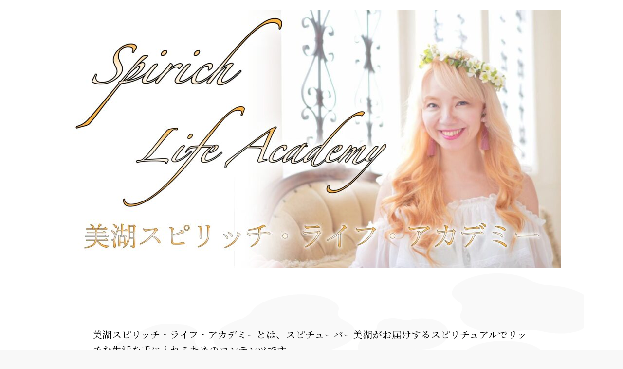

--- FILE ---
content_type: text/html; charset=UTF-8
request_url: http://spirich-miko.com/life-sp-entry-%E5%85%83/
body_size: 17322
content:
<!DOCTYPE html>
<html lang="ja"
	prefix="og: https://ogp.me/ns#" >
<head>
	<meta charset="UTF-8">
		<title>美湖スピリッチ・ライフ・アカデミー【先行募集】元 - スピリッチ</title>

		<!-- All in One SEO 4.0.18 -->
		<meta name="description" content="美湖スピリッチ・ライフ・アカデミーとは、スピチューバー美湖がお届けするスピリチュアルでリッチな生活を手に入れる"/>
		<link rel="canonical" href="http://spirich-miko.com/life-sp-entry-%e5%85%83/" />
		<meta property="og:site_name" content="スピリッチ - スピリッチ美湖の特別講座サイト" />
		<meta property="og:type" content="article" />
		<meta property="og:title" content="美湖スピリッチ・ライフ・アカデミー【先行募集】元 - スピリッチ" />
		<meta property="og:description" content="美湖スピリッチ・ライフ・アカデミーとは、スピチューバー美湖がお届けするスピリチュアルでリッチな生活を手に入れる" />
		<meta property="og:url" content="http://spirich-miko.com/life-sp-entry-%e5%85%83/" />
		<meta property="article:published_time" content="2021-12-19T08:36:48Z" />
		<meta property="article:modified_time" content="2021-12-22T04:17:28Z" />
		<meta property="twitter:card" content="summary" />
		<meta property="twitter:domain" content="spirich-miko.com" />
		<meta property="twitter:title" content="美湖スピリッチ・ライフ・アカデミー【先行募集】元 - スピリッチ" />
		<meta property="twitter:description" content="美湖スピリッチ・ライフ・アカデミーとは、スピチューバー美湖がお届けするスピリチュアルでリッチな生活を手に入れる" />
		<script type="application/ld+json" class="aioseo-schema">
			{"@context":"https:\/\/schema.org","@graph":[{"@type":"WebSite","@id":"http:\/\/spirich-miko.com\/#website","url":"http:\/\/spirich-miko.com\/","name":"\u30b9\u30d4\u30ea\u30c3\u30c1","description":"\u30b9\u30d4\u30ea\u30c3\u30c1\u7f8e\u6e56\u306e\u7279\u5225\u8b1b\u5ea7\u30b5\u30a4\u30c8","publisher":{"@id":"http:\/\/spirich-miko.com\/#organization"}},{"@type":"Organization","@id":"http:\/\/spirich-miko.com\/#organization","name":"\u30b9\u30d4\u30ea\u30c3\u30c1","url":"http:\/\/spirich-miko.com\/"},{"@type":"BreadcrumbList","@id":"http:\/\/spirich-miko.com\/life-sp-entry-%e5%85%83\/#breadcrumblist","itemListElement":[{"@type":"ListItem","@id":"http:\/\/spirich-miko.com\/#listItem","position":"1","item":{"@id":"http:\/\/spirich-miko.com\/#item","name":"\u30db\u30fc\u30e0","description":"\u30b9\u30d4\u30ea\u30c3\u30c1\u7f8e\u6e56\u306e\u7279\u5225\u8b1b\u5ea7\u30b5\u30a4\u30c8","url":"http:\/\/spirich-miko.com\/"},"nextItem":"http:\/\/spirich-miko.com\/life-sp-entry-%e5%85%83\/#listItem"},{"@type":"ListItem","@id":"http:\/\/spirich-miko.com\/life-sp-entry-%e5%85%83\/#listItem","position":"2","item":{"@id":"http:\/\/spirich-miko.com\/life-sp-entry-%e5%85%83\/#item","name":"\u7f8e\u6e56\u30b9\u30d4\u30ea\u30c3\u30c1\u30fb\u30e9\u30a4\u30d5\u30fb\u30a2\u30ab\u30c7\u30df\u30fc\u3010\u5148\u884c\u52df\u96c6\u3011\u5143","description":"\u7f8e\u6e56\u30b9\u30d4\u30ea\u30c3\u30c1\u30fb\u30e9\u30a4\u30d5\u30fb\u30a2\u30ab\u30c7\u30df\u30fc\u3068\u306f\u3001\u30b9\u30d4\u30c1\u30e5\u30fc\u30d0\u30fc\u7f8e\u6e56\u304c\u304a\u5c4a\u3051\u3059\u308b\u30b9\u30d4\u30ea\u30c1\u30e5\u30a2\u30eb\u3067\u30ea\u30c3\u30c1\u306a\u751f\u6d3b\u3092\u624b\u306b\u5165\u308c\u308b","url":"http:\/\/spirich-miko.com\/life-sp-entry-%e5%85%83\/"},"previousItem":"http:\/\/spirich-miko.com\/#listItem"}]},{"@type":"WebPage","@id":"http:\/\/spirich-miko.com\/life-sp-entry-%e5%85%83\/#webpage","url":"http:\/\/spirich-miko.com\/life-sp-entry-%e5%85%83\/","name":"\u7f8e\u6e56\u30b9\u30d4\u30ea\u30c3\u30c1\u30fb\u30e9\u30a4\u30d5\u30fb\u30a2\u30ab\u30c7\u30df\u30fc\u3010\u5148\u884c\u52df\u96c6\u3011\u5143 - \u30b9\u30d4\u30ea\u30c3\u30c1","description":"\u7f8e\u6e56\u30b9\u30d4\u30ea\u30c3\u30c1\u30fb\u30e9\u30a4\u30d5\u30fb\u30a2\u30ab\u30c7\u30df\u30fc\u3068\u306f\u3001\u30b9\u30d4\u30c1\u30e5\u30fc\u30d0\u30fc\u7f8e\u6e56\u304c\u304a\u5c4a\u3051\u3059\u308b\u30b9\u30d4\u30ea\u30c1\u30e5\u30a2\u30eb\u3067\u30ea\u30c3\u30c1\u306a\u751f\u6d3b\u3092\u624b\u306b\u5165\u308c\u308b","inLanguage":"ja","isPartOf":{"@id":"http:\/\/spirich-miko.com\/#website"},"breadcrumb":{"@id":"http:\/\/spirich-miko.com\/life-sp-entry-%e5%85%83\/#breadcrumblist"},"datePublished":"2021-12-19T08:36:48+09:00","dateModified":"2021-12-22T04:17:28+09:00"}]}
		</script>
		<!-- All in One SEO -->

<script type="text/javascript" >function ctSetCookie___from_backend(c_name, value) {document.cookie = c_name + "=" + encodeURIComponent(value) + "; path=/; samesite=lax";}ctSetCookie___from_backend('ct_checkjs', '1239161140', '0');</script><link rel='dns-prefetch' href='//webfonts.xserver.jp' />
<link rel='dns-prefetch' href='//ajax.googleapis.com' />
<link rel='dns-prefetch' href='//cdn.jsdelivr.net' />
<link rel="alternate" type="application/rss+xml" title="スピリッチ &raquo; フィード" href="http://spirich-miko.com/feed/" />
<link rel="alternate" type="application/rss+xml" title="スピリッチ &raquo; コメントフィード" href="http://spirich-miko.com/comments/feed/" />
<link rel="alternate" title="oEmbed (JSON)" type="application/json+oembed" href="http://spirich-miko.com/wp-json/oembed/1.0/embed?url=http%3A%2F%2Fspirich-miko.com%2Flife-sp-entry-%25e5%2585%2583%2F" />
<link rel="alternate" title="oEmbed (XML)" type="text/xml+oembed" href="http://spirich-miko.com/wp-json/oembed/1.0/embed?url=http%3A%2F%2Fspirich-miko.com%2Flife-sp-entry-%25e5%2585%2583%2F&#038;format=xml" />
<style id='wp-img-auto-sizes-contain-inline-css' type='text/css'>
img:is([sizes=auto i],[sizes^="auto," i]){contain-intrinsic-size:3000px 1500px}
/*# sourceURL=wp-img-auto-sizes-contain-inline-css */
</style>
<link rel='stylesheet' id='wp-block-library-css' href='http://spirich-miko.com/wp-includes/css/dist/block-library/style.min.css?ver=6.9' type='text/css' media='all' />
<style id='global-styles-inline-css' type='text/css'>
:root{--wp--preset--aspect-ratio--square: 1;--wp--preset--aspect-ratio--4-3: 4/3;--wp--preset--aspect-ratio--3-4: 3/4;--wp--preset--aspect-ratio--3-2: 3/2;--wp--preset--aspect-ratio--2-3: 2/3;--wp--preset--aspect-ratio--16-9: 16/9;--wp--preset--aspect-ratio--9-16: 9/16;--wp--preset--color--black: #000000;--wp--preset--color--cyan-bluish-gray: #abb8c3;--wp--preset--color--white: #ffffff;--wp--preset--color--pale-pink: #f78da7;--wp--preset--color--vivid-red: #cf2e2e;--wp--preset--color--luminous-vivid-orange: #ff6900;--wp--preset--color--luminous-vivid-amber: #fcb900;--wp--preset--color--light-green-cyan: #7bdcb5;--wp--preset--color--vivid-green-cyan: #00d084;--wp--preset--color--pale-cyan-blue: #8ed1fc;--wp--preset--color--vivid-cyan-blue: #0693e3;--wp--preset--color--vivid-purple: #9b51e0;--wp--preset--gradient--vivid-cyan-blue-to-vivid-purple: linear-gradient(135deg,rgb(6,147,227) 0%,rgb(155,81,224) 100%);--wp--preset--gradient--light-green-cyan-to-vivid-green-cyan: linear-gradient(135deg,rgb(122,220,180) 0%,rgb(0,208,130) 100%);--wp--preset--gradient--luminous-vivid-amber-to-luminous-vivid-orange: linear-gradient(135deg,rgb(252,185,0) 0%,rgb(255,105,0) 100%);--wp--preset--gradient--luminous-vivid-orange-to-vivid-red: linear-gradient(135deg,rgb(255,105,0) 0%,rgb(207,46,46) 100%);--wp--preset--gradient--very-light-gray-to-cyan-bluish-gray: linear-gradient(135deg,rgb(238,238,238) 0%,rgb(169,184,195) 100%);--wp--preset--gradient--cool-to-warm-spectrum: linear-gradient(135deg,rgb(74,234,220) 0%,rgb(151,120,209) 20%,rgb(207,42,186) 40%,rgb(238,44,130) 60%,rgb(251,105,98) 80%,rgb(254,248,76) 100%);--wp--preset--gradient--blush-light-purple: linear-gradient(135deg,rgb(255,206,236) 0%,rgb(152,150,240) 100%);--wp--preset--gradient--blush-bordeaux: linear-gradient(135deg,rgb(254,205,165) 0%,rgb(254,45,45) 50%,rgb(107,0,62) 100%);--wp--preset--gradient--luminous-dusk: linear-gradient(135deg,rgb(255,203,112) 0%,rgb(199,81,192) 50%,rgb(65,88,208) 100%);--wp--preset--gradient--pale-ocean: linear-gradient(135deg,rgb(255,245,203) 0%,rgb(182,227,212) 50%,rgb(51,167,181) 100%);--wp--preset--gradient--electric-grass: linear-gradient(135deg,rgb(202,248,128) 0%,rgb(113,206,126) 100%);--wp--preset--gradient--midnight: linear-gradient(135deg,rgb(2,3,129) 0%,rgb(40,116,252) 100%);--wp--preset--font-size--small: 13px;--wp--preset--font-size--medium: 20px;--wp--preset--font-size--large: 36px;--wp--preset--font-size--x-large: 42px;--wp--preset--spacing--20: 0.44rem;--wp--preset--spacing--30: 0.67rem;--wp--preset--spacing--40: 1rem;--wp--preset--spacing--50: 1.5rem;--wp--preset--spacing--60: 2.25rem;--wp--preset--spacing--70: 3.38rem;--wp--preset--spacing--80: 5.06rem;--wp--preset--shadow--natural: 6px 6px 9px rgba(0, 0, 0, 0.2);--wp--preset--shadow--deep: 12px 12px 50px rgba(0, 0, 0, 0.4);--wp--preset--shadow--sharp: 6px 6px 0px rgba(0, 0, 0, 0.2);--wp--preset--shadow--outlined: 6px 6px 0px -3px rgb(255, 255, 255), 6px 6px rgb(0, 0, 0);--wp--preset--shadow--crisp: 6px 6px 0px rgb(0, 0, 0);}:where(.is-layout-flex){gap: 0.5em;}:where(.is-layout-grid){gap: 0.5em;}body .is-layout-flex{display: flex;}.is-layout-flex{flex-wrap: wrap;align-items: center;}.is-layout-flex > :is(*, div){margin: 0;}body .is-layout-grid{display: grid;}.is-layout-grid > :is(*, div){margin: 0;}:where(.wp-block-columns.is-layout-flex){gap: 2em;}:where(.wp-block-columns.is-layout-grid){gap: 2em;}:where(.wp-block-post-template.is-layout-flex){gap: 1.25em;}:where(.wp-block-post-template.is-layout-grid){gap: 1.25em;}.has-black-color{color: var(--wp--preset--color--black) !important;}.has-cyan-bluish-gray-color{color: var(--wp--preset--color--cyan-bluish-gray) !important;}.has-white-color{color: var(--wp--preset--color--white) !important;}.has-pale-pink-color{color: var(--wp--preset--color--pale-pink) !important;}.has-vivid-red-color{color: var(--wp--preset--color--vivid-red) !important;}.has-luminous-vivid-orange-color{color: var(--wp--preset--color--luminous-vivid-orange) !important;}.has-luminous-vivid-amber-color{color: var(--wp--preset--color--luminous-vivid-amber) !important;}.has-light-green-cyan-color{color: var(--wp--preset--color--light-green-cyan) !important;}.has-vivid-green-cyan-color{color: var(--wp--preset--color--vivid-green-cyan) !important;}.has-pale-cyan-blue-color{color: var(--wp--preset--color--pale-cyan-blue) !important;}.has-vivid-cyan-blue-color{color: var(--wp--preset--color--vivid-cyan-blue) !important;}.has-vivid-purple-color{color: var(--wp--preset--color--vivid-purple) !important;}.has-black-background-color{background-color: var(--wp--preset--color--black) !important;}.has-cyan-bluish-gray-background-color{background-color: var(--wp--preset--color--cyan-bluish-gray) !important;}.has-white-background-color{background-color: var(--wp--preset--color--white) !important;}.has-pale-pink-background-color{background-color: var(--wp--preset--color--pale-pink) !important;}.has-vivid-red-background-color{background-color: var(--wp--preset--color--vivid-red) !important;}.has-luminous-vivid-orange-background-color{background-color: var(--wp--preset--color--luminous-vivid-orange) !important;}.has-luminous-vivid-amber-background-color{background-color: var(--wp--preset--color--luminous-vivid-amber) !important;}.has-light-green-cyan-background-color{background-color: var(--wp--preset--color--light-green-cyan) !important;}.has-vivid-green-cyan-background-color{background-color: var(--wp--preset--color--vivid-green-cyan) !important;}.has-pale-cyan-blue-background-color{background-color: var(--wp--preset--color--pale-cyan-blue) !important;}.has-vivid-cyan-blue-background-color{background-color: var(--wp--preset--color--vivid-cyan-blue) !important;}.has-vivid-purple-background-color{background-color: var(--wp--preset--color--vivid-purple) !important;}.has-black-border-color{border-color: var(--wp--preset--color--black) !important;}.has-cyan-bluish-gray-border-color{border-color: var(--wp--preset--color--cyan-bluish-gray) !important;}.has-white-border-color{border-color: var(--wp--preset--color--white) !important;}.has-pale-pink-border-color{border-color: var(--wp--preset--color--pale-pink) !important;}.has-vivid-red-border-color{border-color: var(--wp--preset--color--vivid-red) !important;}.has-luminous-vivid-orange-border-color{border-color: var(--wp--preset--color--luminous-vivid-orange) !important;}.has-luminous-vivid-amber-border-color{border-color: var(--wp--preset--color--luminous-vivid-amber) !important;}.has-light-green-cyan-border-color{border-color: var(--wp--preset--color--light-green-cyan) !important;}.has-vivid-green-cyan-border-color{border-color: var(--wp--preset--color--vivid-green-cyan) !important;}.has-pale-cyan-blue-border-color{border-color: var(--wp--preset--color--pale-cyan-blue) !important;}.has-vivid-cyan-blue-border-color{border-color: var(--wp--preset--color--vivid-cyan-blue) !important;}.has-vivid-purple-border-color{border-color: var(--wp--preset--color--vivid-purple) !important;}.has-vivid-cyan-blue-to-vivid-purple-gradient-background{background: var(--wp--preset--gradient--vivid-cyan-blue-to-vivid-purple) !important;}.has-light-green-cyan-to-vivid-green-cyan-gradient-background{background: var(--wp--preset--gradient--light-green-cyan-to-vivid-green-cyan) !important;}.has-luminous-vivid-amber-to-luminous-vivid-orange-gradient-background{background: var(--wp--preset--gradient--luminous-vivid-amber-to-luminous-vivid-orange) !important;}.has-luminous-vivid-orange-to-vivid-red-gradient-background{background: var(--wp--preset--gradient--luminous-vivid-orange-to-vivid-red) !important;}.has-very-light-gray-to-cyan-bluish-gray-gradient-background{background: var(--wp--preset--gradient--very-light-gray-to-cyan-bluish-gray) !important;}.has-cool-to-warm-spectrum-gradient-background{background: var(--wp--preset--gradient--cool-to-warm-spectrum) !important;}.has-blush-light-purple-gradient-background{background: var(--wp--preset--gradient--blush-light-purple) !important;}.has-blush-bordeaux-gradient-background{background: var(--wp--preset--gradient--blush-bordeaux) !important;}.has-luminous-dusk-gradient-background{background: var(--wp--preset--gradient--luminous-dusk) !important;}.has-pale-ocean-gradient-background{background: var(--wp--preset--gradient--pale-ocean) !important;}.has-electric-grass-gradient-background{background: var(--wp--preset--gradient--electric-grass) !important;}.has-midnight-gradient-background{background: var(--wp--preset--gradient--midnight) !important;}.has-small-font-size{font-size: var(--wp--preset--font-size--small) !important;}.has-medium-font-size{font-size: var(--wp--preset--font-size--medium) !important;}.has-large-font-size{font-size: var(--wp--preset--font-size--large) !important;}.has-x-large-font-size{font-size: var(--wp--preset--font-size--x-large) !important;}
/*# sourceURL=global-styles-inline-css */
</style>

<style id='classic-theme-styles-inline-css' type='text/css'>
/*! This file is auto-generated */
.wp-block-button__link{color:#fff;background-color:#32373c;border-radius:9999px;box-shadow:none;text-decoration:none;padding:calc(.667em + 2px) calc(1.333em + 2px);font-size:1.125em}.wp-block-file__button{background:#32373c;color:#fff;text-decoration:none}
/*# sourceURL=/wp-includes/css/classic-themes.min.css */
</style>
<link rel='stylesheet' id='contact-form-7-css' href='http://spirich-miko.com/wp-content/plugins/contact-form-7/includes/css/styles.css?ver=5.4' type='text/css' media='all' />
<link rel='stylesheet' id='whats-new-style-css' href='http://spirich-miko.com/wp-content/plugins/whats-new-genarator/whats-new.css?ver=2.0.2' type='text/css' media='all' />
<link rel='stylesheet' id='ez-icomoon-css' href='http://spirich-miko.com/wp-content/plugins/easy-table-of-contents/vendor/icomoon/style.min.css?ver=2.0.16' type='text/css' media='all' />
<link rel='stylesheet' id='ez-toc-css' href='http://spirich-miko.com/wp-content/plugins/easy-table-of-contents/assets/css/screen.min.css?ver=2.0.16' type='text/css' media='all' />
<style id='ez-toc-inline-css' type='text/css'>
div#ez-toc-container p.ez-toc-title {font-size: 120%;}div#ez-toc-container p.ez-toc-title {font-weight: 500;}div#ez-toc-container ul li {font-size: 95%;}
/*# sourceURL=ez-toc-inline-css */
</style>
<link rel='stylesheet' id='parent-style-css' href='http://spirich-miko.com/wp-content/themes/emanon-pro/style.css?ver=6.9' type='text/css' media='all' />
<link rel='stylesheet' id='child-style-css' href='http://spirich-miko.com/wp-content/themes/emanon-pro-child/style.css?ver=6.9' type='text/css' media='all' />
<link rel='stylesheet' id='animate-css' href='http://spirich-miko.com/wp-content/themes/emanon-pro/lib/css/animate.min.css?ver=6.9' type='text/css' media='all' />
<link rel='stylesheet' id='font-awesome-css' href='http://spirich-miko.com/wp-content/plugins/elementor/assets/lib/font-awesome/css/font-awesome.min.css?ver=4.7.0' type='text/css' media='all' />
<link rel='stylesheet' id='elementor-icons-css' href='http://spirich-miko.com/wp-content/plugins/elementor/assets/lib/eicons/css/elementor-icons.min.css?ver=5.23.0' type='text/css' media='all' />
<link rel='stylesheet' id='elementor-frontend-css' href='http://spirich-miko.com/wp-content/plugins/elementor/assets/css/frontend.min.css?ver=3.17.3' type='text/css' media='all' />
<link rel='stylesheet' id='swiper-css' href='http://spirich-miko.com/wp-content/plugins/elementor/assets/lib/swiper/css/swiper.min.css?ver=5.3.6' type='text/css' media='all' />
<link rel='stylesheet' id='elementor-post-10-css' href='http://spirich-miko.com/wp-content/uploads/elementor/css/post-10.css?ver=1701234055' type='text/css' media='all' />
<link rel='stylesheet' id='elementor-global-css' href='http://spirich-miko.com/wp-content/uploads/elementor/css/global.css?ver=1701234055' type='text/css' media='all' />
<link rel='stylesheet' id='elementor-post-2911-css' href='http://spirich-miko.com/wp-content/uploads/elementor/css/post-2911.css?ver=1701764628' type='text/css' media='all' />
<link rel='stylesheet' id='google-fonts-1-css' href='https://fonts.googleapis.com/css?family=Roboto%3A100%2C100italic%2C200%2C200italic%2C300%2C300italic%2C400%2C400italic%2C500%2C500italic%2C600%2C600italic%2C700%2C700italic%2C800%2C800italic%2C900%2C900italic%7CRoboto+Slab%3A100%2C100italic%2C200%2C200italic%2C300%2C300italic%2C400%2C400italic%2C500%2C500italic%2C600%2C600italic%2C700%2C700italic%2C800%2C800italic%2C900%2C900italic%7CNoto+Serif+JP%3A100%2C100italic%2C200%2C200italic%2C300%2C300italic%2C400%2C400italic%2C500%2C500italic%2C600%2C600italic%2C700%2C700italic%2C800%2C800italic%2C900%2C900italic&#038;display=auto&#038;ver=6.9' type='text/css' media='all' />
<link rel='stylesheet' id='elementor-icons-shared-0-css' href='http://spirich-miko.com/wp-content/plugins/elementor/assets/lib/font-awesome/css/fontawesome.min.css?ver=5.15.3' type='text/css' media='all' />
<link rel='stylesheet' id='elementor-icons-fa-solid-css' href='http://spirich-miko.com/wp-content/plugins/elementor/assets/lib/font-awesome/css/solid.min.css?ver=5.15.3' type='text/css' media='all' />
<link rel="preconnect" href="https://fonts.gstatic.com/" crossorigin><script type="text/javascript" src="https://ajax.googleapis.com/ajax/libs/jquery/2.1.3/jquery.min.js?ver=6.9" id="jquery-js"></script>
<script type="text/javascript" src="//webfonts.xserver.jp/js/xserver.js?ver=1.2.1" id="typesquare_std-js"></script>
<script type="text/javascript" id="ct_public-js-extra">
/* <![CDATA[ */
var ctPublic = {"_ajax_nonce":"31eac40121","_ajax_url":"http://spirich-miko.com/wp-admin/admin-ajax.php"};
//# sourceURL=ct_public-js-extra
/* ]]> */
</script>
<script type="text/javascript" src="http://spirich-miko.com/wp-content/plugins/cleantalk-spam-protect/js/apbct-public.min.js?ver=5.153.1" id="ct_public-js"></script>
<script type="text/javascript" src="http://spirich-miko.com/wp-content/plugins/cleantalk-spam-protect/js/cleantalk-modal.min.js?ver=5.153.1" id="cleantalk-modal-js"></script>
<script type="text/javascript" id="ct_nocache-js-extra">
/* <![CDATA[ */
var ctNocache = {"ajaxurl":"http://spirich-miko.com/wp-admin/admin-ajax.php","info_flag":"","set_cookies_flag":"","blog_home":"http://spirich-miko.com/"};
//# sourceURL=ct_nocache-js-extra
/* ]]> */
</script>
<script type="text/javascript" src="http://spirich-miko.com/wp-content/plugins/cleantalk-spam-protect/js/cleantalk_nocache.min.js?ver=5.153.1" id="ct_nocache-js"></script>
<link rel="https://api.w.org/" href="http://spirich-miko.com/wp-json/" /><link rel="alternate" title="JSON" type="application/json" href="http://spirich-miko.com/wp-json/wp/v2/pages/2911" /><link rel="EditURI" type="application/rsd+xml" title="RSD" href="http://spirich-miko.com/xmlrpc.php?rsd" />
<link rel='shortlink' href='http://spirich-miko.com/?p=2911' />
<style>
/*---main color--*/
#gnav,.global-nav li ul li,.mb-horizontal-nav{background-color:#161410;}
.fa,.required,.widget-line a{color:#161410;}
#wp-calendar a{color:#161410;font-weight: bold;}
.cat-name, .sticky .cat-name{background-color:#161410;}
.pagination a:hover,.pagination .current{background-color:#161410;border:solid 1px #161410;}
.wpp-list li a:before{background-color:#161410;}
/*--link color--*/
#gnav .global-nav .current-menu-item > a,#gnav .global-nav .current-menu-item > a .fa,#modal-global-nav-container .current-menu-item a,#modal-global-nav-container .sub-menu .current-menu-item a,.side-widget .current-menu-item a,.mb-horizontal-nav-inner .current-menu-item a,.mb-horizontal-nav-inner .current-menu-item a .fa,.entry-title a:active,.pagination a,.post-nav .fa{color:#9b8d77;}
.global-nav-default > li:first-child:before, .global-nav-default > li:after{background-color:#9b8d77;}
.article-body a{color:#9b8d77;}
.follow-line a{color:#161410;}
.author-profile-text .author-name a{color:#9b8d77;}
.recommend-date a {display:block;text-decoration:none;color:#000c15;}
.next-page span{background-color:#b5b5b5;color:#fff;}
.next-page a span {background-color:#fff;color:#9b8d77;}
.comment-page-link .page-numbers{background-color:#fff;color:#9b8d77;}
.comment-page-link .current{background-color:#b5b5b5;color:#fff;}
.side-widget li a:after{color:#9b8d77;}
blockquote a, .box-default a, .box-info a{color:#9b8d77;}
.follow-user-url a:hover .fa{color:#9b8d77;}
.popular-post-rank{border-color:#9b8d77 transparent transparent transparent;}
/*--link hover--*/
a:hover,.global-nav a:hover,.side-widget a:hover,.side-widget li a:hover:before,#wp-calendar a:hover,.entry-title a:hover,.footer-follow-btn a:hover .fa{color:#b5b5b5;}
.scroll-nav-inner li:after{background-color:#b5b5b5;}
.featured-title h2:hover{color:#b5b5b5;}
.author-profile-text .author-name a:hover{color:#b5b5b5;}
follow-user-url a:hover .fa{color:#b5b5b5;}
.next-page a span:hover{background-color:#b5b5b5;color:#fff;}
.comment-page-link .page-numbers:hover{background-color:#b5b5b5;color:#fff;}
.tagcloud a:hover{border:solid 1px #b5b5b5;color:#b5b5b5;}
blockquote a:hover, .box-default a:hover, .box-info a:hover{color:#b5b5b5;}
#modal-global-nav-container .global-nav-default li a:hover{color:#b5b5b5;}
.side-widget li a:hover:after{color:#b5b5b5;}
.widget-contact a:hover .fa{color:#b5b5b5;}
#sidebar-cta {border:solid 4px #b5b5b5;}
.popular-post li a:hover .popular-post-rank{border-color:#b5b5b5 transparent transparent transparent;}
/*--btn color--*/
.btn-more{background-color:#9b8d77;border:solid 1px #9b8d77;}
.btn a{background-color:#9b8d77;color:#fff;}
.btn a:hover{color:#fff;}
.btn-border{display:block;padding:8px 16px;border:solid 1px #9b8d77;}
.btn-border .fa{color:#9b8d77;}
.btn-border:hover{background-color:#9b8d77;}
input[type=submit]{background-color:#9b8d77;color:#fff;}
/* gutenberg File */
.wp-block-file .wp-block-file__button{display:inline-block;padding:8px 32px!important;border-radius:4px!important;line-height:1.5!important;border-bottom:solid 3px rgba(0,0,0,0.2)!important;background-color:#9b8d77!important;color:#fff!important;font-size:16px!important}
/* gutenberg button */
.wp-block-button a{text-decoration:none;}
.wp-block-button:not(.is-style-outline) a{color:#fff;}
.wp-block-button:not(.is-style-outline) .wp-block-button__link{background-color:#9b8d77;}
.wp-block-button.is-style-outline: .wp-block-button__link:not(.has-text-color){color:#9b8d77;}
.wp-block-button.is-style-outline:hover .wp-block-button__link:not(.has-text-color){color:#9b8d77;}
/* gutenberg Media & Text */
.wp-block-media-text p{	line-height:1;margin-bottom:16px;}
/* gutenberg pullquote */
.wp-block-pullquote blockquote{margin:0!important;border:none!important;quotes:none!important;background-color:inherit!important;}
.wp-block-pullquote{border-top:3px solid #e2e5e8;border-bottom:3px solid #e2e5e8;color:#303030;}
/*--header-*/
.header-area-height{height:96px;}
.header-brand {line-height:96px;}
.header,.header-area-height-line #gnav{background-color:#fff;}
.top-bar{background-color:#f8f8f8;}
.site-description {color:#000c15}
.header-table .site-description{line-height:2;font-size:12px;}
.header-site-name a{color:#000c15}
.header-site-name a:hover{color:#b5b5b5;}
.header-logo img, .modal-header-logo img{max-height:50px;}
.global-nav-line li a{color:#000c15;}
#mb-scroll-nav .header-site-name a{color:#000c15;font-size:16px;}
#mb-scroll-nav .header-site-name a:hover{color:#b5b5b5;}
@media screen and ( min-width: 768px ){
.header-site-name a{font-size:24px;}
.header-area-height,.header-widget{height:96px;}
.header-brand {line-height:96px;}
}
@media screen and ( min-width: 992px ){
.header-logo img{max-height:50px;}
}
/*--modal menu--*/
.modal-menu{position:absolute;top:50%;right:0;-webkit-transform:translateY(-50%);transform:translateY(-50%);z-index:999;}
.modal-menu .modal-gloval-icon{float:left;margin-bottom:6px;}
.modal-menu .slicknav_no-text{margin:0;}
.modal-menu .modal-gloval-icon-bar{display:block;width:32px;height:3px;border-radius:4px;-webkit-transition:all 0.2s;transition:all 0.2s;}
.modal-menu .modal-gloval-icon-bar + .modal-gloval-icon-bar{margin-top:6px;}
.modal-menu .modal-menutxt{display:block;text-align:center;font-size:12px;font-size:1.2rem;color:#000c15;}
.modal-menu .modal-gloval-icon-bar{background-color:#9b8d77;}
#modal-global-nav-container{background-color:#fff;}
#modal-global-nav-container .modal-header-site-name a{color:#000c15;}
#modal-global-nav-container .global-nav li ul li{background-color:#fff;}
#modal-global-nav-container .global-nav-default li a{color:#000c15;}
/* --slider section--*/
.slider img{display:block;width:100%;}
.slider .bx-viewport{-webkit-transform:translatez(0);-moz-transform:translatez(0);-ms-transform:translatez(0);-o-transform:translatez(0);transform:translatez(0);}
.slider .bx-pager,.slider .bx-controls-auto{position:absolute;bottom:-36px;width:100%;z-index:300;}
.slider .bx-pager{text-align:center;font-size:.85em;font-family:Arial;font-weight:bold;color:#333;}
.slider .bx-pager .bx-pager-item,
.slider .bx-controls-auto .bx-controls-auto-item{display:inline-block;}
.slider .bx-pager.bx-default-pager a{background:#777;text-indent:-9999px;display:block;width:10px;height:10px;margin:0 5px;outline:0;-moz-border-radius:5px;-webkit-border-radius:5px;border-radius:5px;}
.slider .bx-pager.bx-default-pager a:hover,
.slider .bx-pager.bx-default-pager a.active{background:#000;}
.slider .bx-prev{left:16px;background:url(http://spirich-miko.com/wp-content/themes/emanon-pro/lib/images/slider/controls.png) no-repeat 0 -32px;}
.slider .bx-next{right:16px;background:url(http://spirich-miko.com/wp-content/themes/emanon-pro/lib/images/slider/controls.png) no-repeat -43px -32px;}
.slider .bx-prev:hover{background-position:0 0;}
.slider .bx-next:hover{background-position:-43px 0;}
.slider .bx-controls-direction a{position:absolute;top:50%;margin-top:-16px;outline:0;width:32px;height:32px;text-indent:-9999px;z-index:888;}
.slider .bx-controls-direction a.disabled{display:none;}
.slider .bx-controls-auto{text-align:center;}
.slider .bx-controls-auto .bx-start{display:block;text-indent:-9999px;width:10px;height:11px;outline:0;background:url(http://spirich-miko.com/wp-content/themes/emanon-pro/lib/images/slider/controls.png) -86px -11px no-repeat;margin:0 3px;}
.slider .bx-controls-auto .bx-start:hover,
.slider .bx-controls-auto .bx-start.active{background-position:-86px 0;}
.slider .bx-controls-auto .bx-stop{display:block;text-indent:-9999px;width:9px;height:11px;outline:0;background:url(http://spirich-miko.com/wp-content/themes/emanon-pro/lib/images/slider/controls.png) -86px -44px no-repeat;margin:0 3px;}
.slider .bx-controls-auto .bx-stop:hover,
.slider .bx-controls-auto .bx-stop.active{background-position:-86px -33px;}
.slider .bx-controls.bx-has-controls-auto.bx-has-pager .bx-pager{text-align:left;width:80%;}
.slider .bx-controls.bx-has-controls-auto.bx-has-pager .bx-controls-auto{right:0;width:35px;}
.slider .bx-caption{position:absolute;bottom:0;left:0;background:#505050;background:rgba(80, 80, 80, 0.75);width:100%;}
.slider .bx-caption span{color:#fff;font-family:Arial;display:block;font-size:.85em;padding:10px;}
.slider:before{position:absolute;top:0;left:0;right:0;bottom:0;background:linear-gradient(135deg, #000, #000)fixed;opacity: 0;content: "";z-index:100;}
.slider #bxslider li{height:500px;background-position: center;background-size: cover;background-repeat:no-repeat;}
.slider-btn{margin:32px 0 0 0;}
.slider-title{color:#fff;}
.slider-sub-title{color:#fff;}
.slider-btn .btn{border:solid 1px #9b8d77;background-color:#9b8d77;}
.slider-btn-bg a{border-bottom:none;border-radius:0;background-color:#9b8d77;color:#fff;}
.slider-btn-bg a:hover{background-color:#9b8d77;border-radius:inherit;-webkit-transform:inherit;transform:inherit;color:#fff;}
.slider-btn-bg:before{content:'';position:absolute;border:solid 3px #9b8d77;top:0;right:0;bottom:0;left:0;-webkit-transition:0.2s ease-in-out;transition:0.2s ease-in-out;z-index:-1;}
.slider-btn-bg:hover:before{top:-8px;right:-8px;bottom:-8px;left:-8px;}
@media screen and ( max-width: 767px ){
.slider-message{right:0;left:0;}
}
@media screen and ( min-width: 768px ){
.slider-btn{margin:40px 0 24px 0}
.bx-wrapper .bx-pager,.bx-wrapper .bx-controls-auto{bottom:8px;}
.slider-message{right:0;left:0;}
}
/*--slick slider for front page & LP--*/
.slick-slider{-moz-box-sizing:border-box;box-sizing:border-box;-webkit-user-select:none;-moz-user-select:none;-ms-user-select:none;user-select:none;-webkit-touch-callout:none;-khtml-user-select:none;-ms-touch-action:pan-y;touch-action:pan-y;-webkit-tap-highlight-color:rgba(0,0,0,0)}
.slick-list,.slick-slider{display:block;position:relative}
.slick-list{overflow:hidden;margin:0;padding:0}
.slick-list:focus{outline:0}
.slick-list.dragging{cursor:pointer;cursor:hand}
.slick-slider .slick-list,.slick-slider .slick-track{-webkit-transform:translate3d(0,0,0);-moz-transform:translate3d(0,0,0);-ms-transform:translate3d(0,0,0);-o-transform:translate3d(0,0,0);transform:translate3d(0,0,0)}
.slick-track{display:block;position:relative;top:0;left:0;margin:40px 0}
.slick-track:after,.slick-track:before{display:table;content:''}
.slick-track:after{clear:both}.slick-loading .slick-track{visibility:hidden}
.slick-slide{display:none;float:left;height:100%;min-height:1px}[dir='rtl']
.slick-slide{float:right}
.slick-slide.slick-loading img{display:none}
.slick-slide.dragging img{pointer-events:none}
.slick-initialized .slick-slide{display:block}
.slick-loading .slick-slide{visibility:hidden}
.slick-vertical .slick-slide{display:block;height:auto;border:solid 1px transparent}
.slick-arrow.slick-hidden{display:none}
.slick-next:before,.slick-prev:before{content:""}
.slick-next{display:block;position:absolute;top:50%;right:-11px;padding:0;width:16px;height:16px;border-color:#9b8d77;border-style:solid;border-width:3px 3px 0 0;background-color:transparent;cursor:pointer;text-indent:-9999px;-webkit-transform:rotate(45deg);-moz-transform:rotate(45deg);-ms-transform:rotate(45deg);-o-transform:rotate(45deg);transform:rotate(45deg)}
.slick-prev{display:block;position:absolute;top:50%;left:-11px;padding:0;width:16px;height:16px;border-color:#9b8d77;border-style:solid;border-width:3px 3px 0 0;background-color:transparent;cursor:pointer;text-indent:-9999px;-webkit-transform:rotate(-135deg);-moz-transform:rotate(-135deg);-ms-transform:rotate(-135deg);-o-transform:rotate(-135deg);transform:rotate(-135deg)}
@media screen and ( min-width: 768px ){
.slick-next{right:-32px;width:32px;height:32px;}
.slick-prev{left:-32px;width:32px;height:32px;}
}
/*---下ボーダー（2カラー）--*/
.front-top-widget-box h2, .front-bottom-widget-box h2{margin-bottom: -1px;}
.front-top-widget-box h2 > span, .front-bottom-widget-box h2 > span{display:inline-block;padding:0 4px 4px 0;border-bottom:solid 1px #161410;}
.entry-header {border-bottom:solid 1px #e2e5e8;}
.entry-header h2{margin-bottom: -1px;}
.entry-header h2 > span{display:inline-block;padding:0 4px 4px 0;border-bottom:solid 1px #161410;}
.archive-title {border-bottom:solid 1px #e2e5e8;}
.archive-title h1{margin-bottom: -1px;}
.archive-title h1 > span{display:inline-block;padding:0 4px 4px 0;border-bottom:solid 1px #161410;}
/*--h2 style--*/
/*---左ボーダー＋背景--*/
.article-body h2{padding:8px 0 8px 12px;border-left:solid 4px #161410;background-color:#f0f0f0;}
/*--h3 style--*/
/*--下ボーダー--*/
.article-body h3,.page-bottom-widget h3{padding:6px 0;border-bottom:solid 2px #161410;}
/*--h4 style--*/
/*---無し--*/
.article-body h4{padding:4px 0;}
/*--sidebar style--*/
/*---下ボーダー（2カラー）--*/
.side-widget-title {border-bottom:1px solid #e2e5e8;}
.side-widget-title h3 {margin-bottom: -1px;}
.side-widget-title span{display:inline-block;padding:0 4px 4px 0;border-bottom:solid 1px #161410;}
/*--read more--*/
.archive-header{padding:8px 16px 64px 16px;}
.read-more{position:absolute;right: 0;bottom:24px;left:0;text-align:center;}
.read-more .fa{margin:0 0 0 4px;-webkit-transition:0.4s ease-in-out;transition:0.4s ease-in-out;}
.read-more a:hover .fa{color:#fff;}
.featured-date .read-more,.home .big-column .read-more,.archive .ar-big-column .read-more{position:absolute;right:0;bottom:32px;left:0;}
.home .big-column .btn-mid,.archive .ar-big-column .btn-mid{width: 80%;}
@media screen and ( min-width: 768px ){
.archive-header{padding:8px 16px 72px 16px;}
.home .one-column .read-more,.archive .ar-one-column .read-more,.search .ar-one-column .read-more{position:absolute;right:16px;bottom:20px;left:auto;}
.blog .one-column .read-more,.archive .ar-one-column .read-more,.search .ar-one-column .read-more{position:absolute;right:16px;bottom:20px;left:auto;}
.home .big-column .btn-mid,.archive .ar-big-column .btn-mid,.search .ar-big-column .btn-mid{width:20%;}
.blog .big-column .btn-mid,.archive .ar-big-column .btn-mid,.search .ar-big-column .btn-mid{width:20%;}
.home .one-column .read-more .btn-border,.archive .ar-one-column .read-more .btn-border,.search .ar-one-column .read-more .btn-border{display:inline;}
.blog .one-column .read-more .btn-border,.archive .ar-one-column .read-more .btn-border,.search .ar-one-column .read-more .btn-border{display:inline;}
}
/*--remodal's necessary styles--*/
html.remodal-is-locked{overflow:hidden;-ms-touch-action:none;touch-action:none}
.remodal,[data-remodal-id]{display:none}
.remodal-overlay{position:fixed;z-index:9998;top:-5000px;right:-5000px;bottom:-5000px;left:-5000px;display:none}
.remodal-wrapper{position:fixed;z-index:9999;top:0;right:0;bottom:0;left:0;display:none;overflow:auto;text-align:center;-webkit-overflow-scrolling:touch}
.remodal-wrapper:after{display:inline-block;height:100%;margin-left:-0.05em;content:""}
.remodal-overlay,.remodal-wrapper{-webkit-backface-visibility:hidden;backface-visibility:hidden}
.remodal{position:relative;outline:0;}
.remodal-is-initialized{display:inline-block}
/*--remodal's default mobile first theme--*/
.remodal-bg.remodal-is-opened,.remodal-bg.remodal-is-opening{-webkit-filter:blur(3px);filter:blur(3px)}.remodal-overlay{background:rgba(43,46,56,.9)}
.remodal-overlay.remodal-is-closing,.remodal-overlay.remodal-is-opening{-webkit-animation-duration:0.3s;animation-duration:0.3s;-webkit-animation-fill-mode:forwards;animation-fill-mode:forwards}
.remodal-overlay.remodal-is-opening{-webkit-animation-name:c;animation-name:c}
.remodal-overlay.remodal-is-closing{-webkit-animation-name:d;animation-name:d}
.remodal-wrapper{padding:16px}
.remodal{box-sizing:border-box;width:100%;-webkit-transform:translate3d(0,0,0);transform:translate3d(0,0,0);color:#2b2e38;background:#fff;}
.remodal.remodal-is-closing,.remodal.remodal-is-opening{-webkit-animation-duration:0.3s;animation-duration:0.3s;-webkit-animation-fill-mode:forwards;animation-fill-mode:forwards}
.remodal.remodal-is-opening{-webkit-animation-name:a;animation-name:a}
.remodal.remodal-is-closing{-webkit-animation-name:b;animation-name:b}
.remodal,.remodal-wrapper:after{vertical-align:middle}
.remodal-close{position:absolute;top:-32px;right:0;display:block;overflow:visible;width:32px;height:32px;margin:0;padding:0;cursor:pointer;-webkit-transition:color 0.2s;transition:color 0.2s;text-decoration:none;color:#fff;border:0;outline:0;background:#b5b5b5;}
.modal-global-nav-close{position:absolute;top:0;right:0;display:block;overflow:visible;width:32px;height:32px;margin:0;padding:0;cursor:pointer;-webkit-transition:color 0.2s;transition:color 0.2s;text-decoration:none;color:#fff;border:0;outline:0;background:#9b8d77;}
.remodal-close:focus,.remodal-close:hover{color:#2b2e38}
.remodal-close:before{font-family:Arial,Helvetica CY,Nimbus Sans L,sans-serif!important;font-size:32px;line-height:32px;position:absolute;top:0;left:0;display:block;width:32px;content:"\00d7";text-align:center;}
.remodal-cancel,.remodal-confirm{font:inherit;display:inline-block;overflow:visible;min-width:110px;margin:0;padding:9pt 0;cursor:pointer;-webkit-transition:background 0.2s;transition:background 0.2s;text-align:center;vertical-align:middle;text-decoration:none;border:0;outline:0}
.remodal-confirm{color:#fff;background:#81c784}
.remodal-confirm:focus,.remodal-confirm:hover{background:#66bb6a}
.remodal-cancel{color:#fff;background:#e57373}
.remodal-cancel:focus,.remodal-cancel:hover{background:#ef5350}
.remodal-cancel::-moz-focus-inner,.remodal-close::-moz-focus-inner,.remodal-confirm::-moz-focus-inner{padding:0;border:0}
@-webkit-keyframes a{0%{-webkit-transform:scale(1.05);transform:scale(1.05);opacity:0}to{-webkit-transform:none;transform:none;opacity:1}}
@keyframes a{0%{-webkit-transform:scale(1.05);transform:scale(1.05);opacity:0}to{-webkit-transform:none;transform:none;opacity:1}}
@-webkit-keyframes b{0%{-webkit-transform:scale(1);transform:scale(1);opacity:1}to{-webkit-transform:scale(0.95);transform:scale(0.95);opacity:0}}
@keyframes b{0%{-webkit-transform:scale(1);transform:scale(1);opacity:1}to{-webkit-transform:scale(0.95);transform:scale(0.95);opacity:0}}
@-webkit-keyframes c{0%{opacity:0}to{opacity:1}}
@keyframes c{0%{opacity:0}to{opacity:1}}
@-webkit-keyframes d{0%{opacity:1}to{opacity:0}}
@keyframes d{0%{opacity:1}to{opacity:0}}
@media only screen and (min-width:641px){.remodal{max-width:700px}}.lt-ie9 .remodal-overlay{background:#2b2e38}.lt-ie9 .remodal{width:700px}
/*--footer cta --*/
/*--footer--*/
.footer{background-color:#232323;color:#b5b5b5;}
.footer a,.footer .fa{color:#b5b5b5;}
.footer a:hover{color:#fff;}
.footer a:hover .fa{color:#fff;}
.footer-nav li{border-right:solid 1px #b5b5b5;}
.footer-widget-box h2,.footer-widget-box h3,.footer-widget-box h4,.footer-widget-box h5,.footer-widget-box h6{color:#b5b5b5;}
.footer-widget-box h3{border-bottom:solid 1px #b5b5b5;}
.footer-widget-box a:hover .fa{color:#fff;}
.footer-widget-box #wp-calendar caption{border:solid 1px #b5b5b5;border-bottom: none;}
.footer-widget-box #wp-calendar th{border:solid 1px #b5b5b5;}
.footer-widget-box #wp-calendar td{border:solid 1px #b5b5b5;}
.footer-widget-box #wp-calendar a:hover{color:#fff;}
.footer-widget-box .tagcloud a{border:solid 1px #b5b5b5;}
.footer-widget-box .tagcloud a:hover{border:solid 1px #fff;}
.footer-widget-box .wpp-list .wpp-excerpt, .footer-widget-box .wpp-list .post-stats, .footer-widget-box .wpp-list .post-stats a{color:#b5b5b5;}
.footer-widget-box .wpp-list a:hover{color:#fff;}
.footer-widget-box select{border:solid 1px #b5b5b5;color:#b5b5b5;}
.footer-widget-box .widget-contact a:hover .fa{color:#fff;}
@media screen and ( min-width: 768px ){.footer a:hover .fa{color:#b5b5b5;}}
/*--lp header image cover--*/
.lp-header{position:relative;height:500px;}
.lp-header:before{position:absolute;top:0;left:0;right:0;bottom:0;background:linear-gradient(135deg, #000, #000)fixed;opacity:0.5;content: "";z-index: 100;}
.header-title, .header-target-message{color: #fff;}
.header-sub-title{color:#fff;}
.header-btn-bg a{border-bottom:none;border-radius:0;background-color:#9b8d77;color:#fff;}
.header-btn-bg a:hover{background-color:#9b8d77;border-radius:inherit;-webkit-transform:inherit;transform:inherit;color:#fff;}
.header-btn-bg:before{content:'';position:absolute;border:solid 3px #9b8d77;top:0;right:0;bottom:0;left:0;-webkit-transition:.2s ease-in-out;transition:.2s ease-in-out;z-index:-1;}
.header-btn-bg:hover:before{top:-8px;right:-8px;bottom:-8px;left:-8px}
@media screen and ( max-width: 767px ){
.header-message{right:0;left:0;}
}
@media screen and ( min-width: 768px ){
.header-message{right:0;left:0;}
}
/*--lp content section--*/
#lp-content-section {background-color:#f8f8f8;}
/*--page custom css--*/
</style>
<meta name="generator" content="Elementor 3.17.3; features: e_dom_optimization, e_optimized_assets_loading, additional_custom_breakpoints; settings: css_print_method-external, google_font-enabled, font_display-auto">
<style type="text/css">.broken_link, a.broken_link {
	text-decoration: line-through;
}</style><link rel="icon" href="http://spirich-miko.com/wp-content/uploads/2021/02/spirichLogo-150x150.jpg" sizes="32x32" />
<link rel="icon" href="http://spirich-miko.com/wp-content/uploads/2021/02/spirichLogo-300x300.jpg" sizes="192x192" />
<link rel="apple-touch-icon" href="http://spirich-miko.com/wp-content/uploads/2021/02/spirichLogo-180x180.jpg" />
<meta name="msapplication-TileImage" content="http://spirich-miko.com/wp-content/uploads/2021/02/spirichLogo-300x300.jpg" />
	<meta name="viewport" content="width=device-width, initial-scale=1.0, viewport-fit=cover" /></head>
<body class="wp-singular page-template page-template-elementor_canvas page page-id-2911 wp-theme-emanon-pro wp-child-theme-emanon-pro-child elementor-default elementor-template-canvas elementor-kit-10 elementor-page elementor-page-2911">
			<div data-elementor-type="wp-page" data-elementor-id="2911" class="elementor elementor-2911">
									<section class="elementor-section elementor-top-section elementor-element elementor-element-de154d8 elementor-section-boxed elementor-section-height-default elementor-section-height-default" data-id="de154d8" data-element_type="section" data-settings="{&quot;background_background&quot;:&quot;classic&quot;}">
						<div class="elementor-container elementor-column-gap-default">
					<div class="elementor-column elementor-col-100 elementor-top-column elementor-element elementor-element-774272f" data-id="774272f" data-element_type="column">
			<div class="elementor-widget-wrap elementor-element-populated">
								<section class="elementor-section elementor-inner-section elementor-element elementor-element-8274c9c elementor-section-boxed elementor-section-height-default elementor-section-height-default" data-id="8274c9c" data-element_type="section">
						<div class="elementor-container elementor-column-gap-default">
					<div class="elementor-column elementor-col-100 elementor-inner-column elementor-element elementor-element-d58bda8" data-id="d58bda8" data-element_type="column">
			<div class="elementor-widget-wrap elementor-element-populated">
								<div class="elementor-element elementor-element-310f9cb elementor-widget elementor-widget-image" data-id="310f9cb" data-element_type="widget" data-widget_type="image.default">
				<div class="elementor-widget-container">
															<img fetchpriority="high" decoding="async" width="1024" height="533" src="http://spirich-miko.com/wp-content/uploads/2021/03/SpirichLifeAcademyHead-1024x533.jpg" class="attachment-large size-large wp-image-243" alt="" srcset="http://spirich-miko.com/wp-content/uploads/2021/03/SpirichLifeAcademyHead-1024x533.jpg 1024w, http://spirich-miko.com/wp-content/uploads/2021/03/SpirichLifeAcademyHead-300x156.jpg 300w, http://spirich-miko.com/wp-content/uploads/2021/03/SpirichLifeAcademyHead-768x400.jpg 768w, http://spirich-miko.com/wp-content/uploads/2021/03/SpirichLifeAcademyHead-1536x800.jpg 1536w, http://spirich-miko.com/wp-content/uploads/2021/03/SpirichLifeAcademyHead.jpg 1920w" sizes="(max-width: 1024px) 100vw, 1024px" />															</div>
				</div>
					</div>
		</div>
							</div>
		</section>
				<section class="elementor-section elementor-inner-section elementor-element elementor-element-b4be995 elementor-section-boxed elementor-section-height-default elementor-section-height-default" data-id="b4be995" data-element_type="section" data-settings="{&quot;background_background&quot;:&quot;classic&quot;}">
							<div class="elementor-background-overlay"></div>
							<div class="elementor-container elementor-column-gap-default">
					<div class="elementor-column elementor-col-100 elementor-inner-column elementor-element elementor-element-11e085d" data-id="11e085d" data-element_type="column">
			<div class="elementor-widget-wrap elementor-element-populated">
								<div class="elementor-element elementor-element-d5f039b elementor-widget elementor-widget-text-editor" data-id="d5f039b" data-element_type="widget" data-widget_type="text-editor.default">
				<div class="elementor-widget-container">
							<p><span style="font-weight: 400;">美湖スピリッチ・ライフ・アカデミーとは、スピチューバー美湖がお届けするスピリチュアルでリッチな生活を手に入れるためのコンテンツです。</span></p>						</div>
				</div>
				<div class="elementor-element elementor-element-3d04544 elementor-widget elementor-widget-text-editor" data-id="3d04544" data-element_type="widget" data-widget_type="text-editor.default">
				<div class="elementor-widget-container">
							<p>＼コンテンツ内容／</p>						</div>
				</div>
					</div>
		</div>
							</div>
		</section>
				<section class="elementor-section elementor-inner-section elementor-element elementor-element-4e2aea8 elementor-section-boxed elementor-section-height-default elementor-section-height-default" data-id="4e2aea8" data-element_type="section">
							<div class="elementor-background-overlay"></div>
							<div class="elementor-container elementor-column-gap-default">
					<div class="elementor-column elementor-col-100 elementor-inner-column elementor-element elementor-element-482e26d" data-id="482e26d" data-element_type="column">
			<div class="elementor-widget-wrap elementor-element-populated">
								<div class="elementor-element elementor-element-61e356c elementor-view-default elementor-widget elementor-widget-icon" data-id="61e356c" data-element_type="widget" data-widget_type="icon.default">
				<div class="elementor-widget-container">
					<div class="elementor-icon-wrapper">
			<div class="elementor-icon">
			<i aria-hidden="true" class="fas fa-check"></i>			</div>
		</div>
				</div>
				</div>
				<div class="elementor-element elementor-element-4d2c252 elementor-widget elementor-widget-text-editor" data-id="4d2c252" data-element_type="widget" data-widget_type="text-editor.default">
				<div class="elementor-widget-container">
							<p><span style="font-weight: 400;">４ヶ月間</span></p><p><span style="font-weight: 400;">週に1回届くスピリッチ習慣動画</span></p>						</div>
				</div>
				<div class="elementor-element elementor-element-bc84555 elementor-widget elementor-widget-text-editor" data-id="bc84555" data-element_type="widget" data-widget_type="text-editor.default">
				<div class="elementor-widget-container">
							<p>配信内容</p>						</div>
				</div>
				<div class="elementor-element elementor-element-2358f5a elementor-widget-divider--view-line elementor-widget elementor-widget-divider" data-id="2358f5a" data-element_type="widget" data-widget_type="divider.default">
				<div class="elementor-widget-container">
					<div class="elementor-divider">
			<span class="elementor-divider-separator">
						</span>
		</div>
				</div>
				</div>
				<div class="elementor-element elementor-element-abc285b elementor-widget elementor-widget-text-editor" data-id="abc285b" data-element_type="widget" data-widget_type="text-editor.default">
				<div class="elementor-widget-container">
							<p><span style="font-weight: 400;">・豊かになるエネルギーをチャージする方法</span></p><p><span style="font-weight: 400;">・風の時代の引き寄せ方法</span></p><p><span style="font-weight: 400;">・不運を避けるメソッド</span></p><p><span style="font-weight: 400;">・スピリッチ瞑想誘導ワーク</span></p><p><span style="font-weight: 400;">・金運アップの道しるべ</span></p><p><span style="font-weight: 400;">・部屋の模様替えの仕方</span></p><p><span style="font-weight: 400;">・満月・新月のスピリッチ・ワーク</span></p><p><span style="font-weight: 400;">・お財布の波動を上げる方法</span></p><p><span style="font-weight: 400;">・お金のエネルギーを循環させるワーク</span></p><p><span style="font-weight: 400;">・夢を見つけ、天命に生きる方法</span></p><p><span style="font-weight: 400;">・周りの人を豊かにするメソッド</span></p><p><span style="font-weight: 400;">・天赦日、一粒万倍日の過ごし方</span></p><p><span style="font-weight: 400;">・毎日を幸運の日にするマインドフルネス</span></p><p><span style="font-weight: 400;">・パワースポットからのエネルギーを受け取る</span></p><p><span style="font-weight: 400;">・食べるものでの波動の上げ方</span></p><p><span style="font-weight: 400;">・生きてるだけで豊かになる方法</span></p>						</div>
				</div>
					</div>
		</div>
							</div>
		</section>
				<section class="elementor-section elementor-inner-section elementor-element elementor-element-7062c9f elementor-section-boxed elementor-section-height-default elementor-section-height-default" data-id="7062c9f" data-element_type="section">
							<div class="elementor-background-overlay"></div>
							<div class="elementor-container elementor-column-gap-default">
					<div class="elementor-column elementor-col-100 elementor-inner-column elementor-element elementor-element-0eeba78" data-id="0eeba78" data-element_type="column">
			<div class="elementor-widget-wrap elementor-element-populated">
								<div class="elementor-element elementor-element-c8d31f6 elementor-view-default elementor-widget elementor-widget-icon" data-id="c8d31f6" data-element_type="widget" data-widget_type="icon.default">
				<div class="elementor-widget-container">
					<div class="elementor-icon-wrapper">
			<div class="elementor-icon">
			<i aria-hidden="true" class="fas fa-check"></i>			</div>
		</div>
				</div>
				</div>
				<div class="elementor-element elementor-element-8e2ad89 elementor-widget elementor-widget-text-editor" data-id="8e2ad89" data-element_type="widget" data-widget_type="text-editor.default">
				<div class="elementor-widget-container">
							<p><span style="font-weight: 400;">聞くだけで波動が上がる音声コンテンツ</span></p><p><span style="font-weight: 400;">（ワーク付き）</span></p>						</div>
				</div>
					</div>
		</div>
							</div>
		</section>
				<section class="elementor-section elementor-inner-section elementor-element elementor-element-e4e3d2f elementor-section-boxed elementor-section-height-default elementor-section-height-default" data-id="e4e3d2f" data-element_type="section">
							<div class="elementor-background-overlay"></div>
							<div class="elementor-container elementor-column-gap-default">
					<div class="elementor-column elementor-col-100 elementor-inner-column elementor-element elementor-element-04884b5" data-id="04884b5" data-element_type="column">
			<div class="elementor-widget-wrap elementor-element-populated">
								<div class="elementor-element elementor-element-96dbaae elementor-view-default elementor-widget elementor-widget-icon" data-id="96dbaae" data-element_type="widget" data-widget_type="icon.default">
				<div class="elementor-widget-container">
					<div class="elementor-icon-wrapper">
			<div class="elementor-icon">
			<i aria-hidden="true" class="fas fa-check"></i>			</div>
		</div>
				</div>
				</div>
				<div class="elementor-element elementor-element-1d7c0f1 elementor-widget elementor-widget-text-editor" data-id="1d7c0f1" data-element_type="widget" data-widget_type="text-editor.default">
				<div class="elementor-widget-container">
							<p><span style="font-weight: 400;">不定期でのリアルでの懇親会や</span></p><p><span style="font-weight: 400;">ワーク・ツアーなどのお誘い</span></p>						</div>
				</div>
					</div>
		</div>
							</div>
		</section>
				<section class="elementor-section elementor-inner-section elementor-element elementor-element-0cdfa04 elementor-section-boxed elementor-section-height-default elementor-section-height-default" data-id="0cdfa04" data-element_type="section">
						<div class="elementor-container elementor-column-gap-default">
					<div class="elementor-column elementor-col-100 elementor-inner-column elementor-element elementor-element-39eb8d9" data-id="39eb8d9" data-element_type="column">
			<div class="elementor-widget-wrap elementor-element-populated">
								<div class="elementor-element elementor-element-d085a0c elementor-widget elementor-widget-text-editor" data-id="d085a0c" data-element_type="widget" data-widget_type="text-editor.default">
				<div class="elementor-widget-container">
							<p>【参加費】</p>						</div>
				</div>
				<div class="elementor-element elementor-element-226001a elementor-widget elementor-widget-text-editor" data-id="226001a" data-element_type="widget" data-widget_type="text-editor.default">
				<div class="elementor-widget-container">
							<p>￥55,555（税込）</p>						</div>
				</div>
					</div>
		</div>
							</div>
		</section>
				<section class="elementor-section elementor-inner-section elementor-element elementor-element-91ac568 elementor-section-boxed elementor-section-height-default elementor-section-height-default" data-id="91ac568" data-element_type="section">
							<div class="elementor-background-overlay"></div>
							<div class="elementor-container elementor-column-gap-default">
					<div class="elementor-column elementor-col-100 elementor-inner-column elementor-element elementor-element-3b0fff6" data-id="3b0fff6" data-element_type="column">
			<div class="elementor-widget-wrap elementor-element-populated">
								<div class="elementor-element elementor-element-5583f2b elementor-widget elementor-widget-text-editor" data-id="5583f2b" data-element_type="widget" data-widget_type="text-editor.default">
				<div class="elementor-widget-container">
							<p>【お申し込み方法】</p>						</div>
				</div>
				<div class="elementor-element elementor-element-67124c0 elementor-widget elementor-widget-image" data-id="67124c0" data-element_type="widget" data-widget_type="image.default">
				<div class="elementor-widget-container">
															<img decoding="async" width="1024" height="320" src="http://spirich-miko.com/wp-content/uploads/2021/03/step1-1024x320.jpg" class="attachment-large size-large wp-image-285" alt="" srcset="http://spirich-miko.com/wp-content/uploads/2021/03/step1-1024x320.jpg 1024w, http://spirich-miko.com/wp-content/uploads/2021/03/step1-300x94.jpg 300w, http://spirich-miko.com/wp-content/uploads/2021/03/step1-768x240.jpg 768w, http://spirich-miko.com/wp-content/uploads/2021/03/step1-1536x480.jpg 1536w, http://spirich-miko.com/wp-content/uploads/2021/03/step1.jpg 1920w" sizes="(max-width: 1024px) 100vw, 1024px" />															</div>
				</div>
				<div class="elementor-element elementor-element-a9ac02c elementor-widget elementor-widget-text-editor" data-id="a9ac02c" data-element_type="widget" data-widget_type="text-editor.default">
				<div class="elementor-widget-container">
							<p>▼</p>						</div>
				</div>
				<div class="elementor-element elementor-element-760c9b5 elementor-widget elementor-widget-image" data-id="760c9b5" data-element_type="widget" data-widget_type="image.default">
				<div class="elementor-widget-container">
															<img decoding="async" width="1024" height="320" src="http://spirich-miko.com/wp-content/uploads/2021/03/step2-1024x320.jpg" class="attachment-large size-large wp-image-286" alt="" srcset="http://spirich-miko.com/wp-content/uploads/2021/03/step2-1024x320.jpg 1024w, http://spirich-miko.com/wp-content/uploads/2021/03/step2-300x94.jpg 300w, http://spirich-miko.com/wp-content/uploads/2021/03/step2-768x240.jpg 768w, http://spirich-miko.com/wp-content/uploads/2021/03/step2-1536x480.jpg 1536w, http://spirich-miko.com/wp-content/uploads/2021/03/step2.jpg 1920w" sizes="(max-width: 1024px) 100vw, 1024px" />															</div>
				</div>
				<div class="elementor-element elementor-element-a29a5a6 elementor-widget elementor-widget-text-editor" data-id="a29a5a6" data-element_type="widget" data-widget_type="text-editor.default">
				<div class="elementor-widget-container">
							<p>▼</p>						</div>
				</div>
				<div class="elementor-element elementor-element-8c352fe elementor-widget elementor-widget-image" data-id="8c352fe" data-element_type="widget" data-widget_type="image.default">
				<div class="elementor-widget-container">
															<img loading="lazy" decoding="async" width="1024" height="320" src="http://spirich-miko.com/wp-content/uploads/2021/03/step3-1024x320.jpg" class="attachment-large size-large wp-image-287" alt="" srcset="http://spirich-miko.com/wp-content/uploads/2021/03/step3-1024x320.jpg 1024w, http://spirich-miko.com/wp-content/uploads/2021/03/step3-300x94.jpg 300w, http://spirich-miko.com/wp-content/uploads/2021/03/step3-768x240.jpg 768w, http://spirich-miko.com/wp-content/uploads/2021/03/step3-1536x480.jpg 1536w, http://spirich-miko.com/wp-content/uploads/2021/03/step3.jpg 1920w" sizes="auto, (max-width: 1024px) 100vw, 1024px" />															</div>
				</div>
				<div class="elementor-element elementor-element-d4087ad elementor-widget elementor-widget-text-editor" data-id="d4087ad" data-element_type="widget" data-widget_type="text-editor.default">
				<div class="elementor-widget-container">
							<p>※携帯キャリアのメールアドレスを使用するとプレゼントが届かない場合がございます。</p><p>フリーメールアドレスをお使いいただくことをお勧め致します。</p>						</div>
				</div>
				<div class="elementor-element elementor-element-3e3875d elementor-widget elementor-widget-text-editor" data-id="3e3875d" data-element_type="widget" data-widget_type="text-editor.default">
				<div class="elementor-widget-container">
							<p>＼今だけ特別価格／<br />￥55,555（税込）</p>						</div>
				</div>
				<div class="elementor-element elementor-element-67ab589 elementor-widget elementor-widget-image" data-id="67ab589" data-element_type="widget" data-widget_type="image.default">
				<div class="elementor-widget-container">
																<a href="https://business.form-mailer.jp/fms/d5331b2f140543" class="broken_link">
							<img loading="lazy" decoding="async" width="1000" height="291" src="http://spirich-miko.com/wp-content/uploads/2021/03/spirichSLConvBtnLife.png" class="attachment-large size-large wp-image-291" alt="" srcset="http://spirich-miko.com/wp-content/uploads/2021/03/spirichSLConvBtnLife.png 1000w, http://spirich-miko.com/wp-content/uploads/2021/03/spirichSLConvBtnLife-300x87.png 300w, http://spirich-miko.com/wp-content/uploads/2021/03/spirichSLConvBtnLife-768x223.png 768w" sizes="auto, (max-width: 1000px) 100vw, 1000px" />								</a>
															</div>
				</div>
				<div class="elementor-element elementor-element-87b1ac6 elementor-widget elementor-widget-text-editor" data-id="87b1ac6" data-element_type="widget" data-widget_type="text-editor.default">
				<div class="elementor-widget-container">
							<p>※注意※</p><p>◯◯◯@docomo.ne.jp / ◯◯◯@i.softbank.jp /</p><p>◯◯◯@softbank.ne.jp / 〇〇〇@au.com / 〇〇〇@ezweb.ne.jp</p><p>など、携帯キャリアのメールアドレスを使用するとプレゼントが届かない場合がございます。</p><p> </p><p>◯◯◯@gmail.com などのフリーメールアドレスを使用し再度回答するか、</p><p>携帯の迷惑メールBOXに振り分けられている可能性がございますので、ご確認ください。</p><p> </p><p>お問い合わせは以下までお願い致します。</p><p> </p><p>【お問い合わせ先】</p><p>スピリッチ運営事務局</p><p>spirich.miko@gmail.com</p>						</div>
				</div>
				<div class="elementor-element elementor-element-1e7ea28 elementor-widget elementor-widget-text-editor" data-id="1e7ea28" data-element_type="widget" data-widget_type="text-editor.default">
				<div class="elementor-widget-container">
							<p><a href="https://peraichi.com/landing_pages/view/f9c8f">特定商取引法の表記</a></p>						</div>
				</div>
					</div>
		</div>
							</div>
		</section>
					</div>
		</div>
							</div>
		</section>
							</div>
		<script type="speculationrules">
{"prefetch":[{"source":"document","where":{"and":[{"href_matches":"/*"},{"not":{"href_matches":["/wp-*.php","/wp-admin/*","/wp-content/uploads/*","/wp-content/*","/wp-content/plugins/*","/wp-content/themes/emanon-pro-child/*","/wp-content/themes/emanon-pro/*","/*\\?(.+)"]}},{"not":{"selector_matches":"a[rel~=\"nofollow\"]"}},{"not":{"selector_matches":".no-prefetch, .no-prefetch a"}}]},"eagerness":"conservative"}]}
</script>
<script type="text/javascript" src="http://spirich-miko.com/wp-includes/js/dist/hooks.min.js?ver=dd5603f07f9220ed27f1" id="wp-hooks-js"></script>
<script type="text/javascript" src="http://spirich-miko.com/wp-includes/js/dist/i18n.min.js?ver=c26c3dc7bed366793375" id="wp-i18n-js"></script>
<script type="text/javascript" id="wp-i18n-js-after">
/* <![CDATA[ */
wp.i18n.setLocaleData( { 'text direction\u0004ltr': [ 'ltr' ] } );
//# sourceURL=wp-i18n-js-after
/* ]]> */
</script>
<script type="text/javascript" src="http://spirich-miko.com/wp-includes/js/dist/url.min.js?ver=9e178c9516d1222dc834" id="wp-url-js"></script>
<script type="text/javascript" id="wp-api-fetch-js-translations">
/* <![CDATA[ */
( function( domain, translations ) {
	var localeData = translations.locale_data[ domain ] || translations.locale_data.messages;
	localeData[""].domain = domain;
	wp.i18n.setLocaleData( localeData, domain );
} )( "default", {"translation-revision-date":"2025-11-28 11:59:02+0000","generator":"GlotPress\/4.0.3","domain":"messages","locale_data":{"messages":{"":{"domain":"messages","plural-forms":"nplurals=1; plural=0;","lang":"ja_JP"},"Could not get a valid response from the server.":["\u30b5\u30fc\u30d0\u30fc\u304b\u3089\u6b63\u3057\u3044\u5fdc\u7b54\u304c\u3042\u308a\u307e\u305b\u3093\u3067\u3057\u305f\u3002"],"Unable to connect. Please check your Internet connection.":["\u63a5\u7d9a\u3067\u304d\u307e\u305b\u3093\u3002\u30a4\u30f3\u30bf\u30fc\u30cd\u30c3\u30c8\u63a5\u7d9a\u3092\u78ba\u8a8d\u3057\u3066\u304f\u3060\u3055\u3044\u3002"],"Media upload failed. If this is a photo or a large image, please scale it down and try again.":["\u30e1\u30c7\u30a3\u30a2\u306e\u30a2\u30c3\u30d7\u30ed\u30fc\u30c9\u306b\u5931\u6557\u3057\u307e\u3057\u305f\u3002 \u5199\u771f\u307e\u305f\u306f\u5927\u304d\u306a\u753b\u50cf\u306e\u5834\u5408\u306f\u3001\u7e2e\u5c0f\u3057\u3066\u3082\u3046\u4e00\u5ea6\u304a\u8a66\u3057\u304f\u3060\u3055\u3044\u3002"],"The response is not a valid JSON response.":["\u8fd4\u7b54\u304c\u6b63\u3057\u3044 JSON \u30ec\u30b9\u30dd\u30f3\u30b9\u3067\u306f\u3042\u308a\u307e\u305b\u3093\u3002"]}},"comment":{"reference":"wp-includes\/js\/dist\/api-fetch.js"}} );
//# sourceURL=wp-api-fetch-js-translations
/* ]]> */
</script>
<script type="text/javascript" src="http://spirich-miko.com/wp-includes/js/dist/api-fetch.min.js?ver=3a4d9af2b423048b0dee" id="wp-api-fetch-js"></script>
<script type="text/javascript" id="wp-api-fetch-js-after">
/* <![CDATA[ */
wp.apiFetch.use( wp.apiFetch.createRootURLMiddleware( "http://spirich-miko.com/wp-json/" ) );
wp.apiFetch.nonceMiddleware = wp.apiFetch.createNonceMiddleware( "1ff16969de" );
wp.apiFetch.use( wp.apiFetch.nonceMiddleware );
wp.apiFetch.use( wp.apiFetch.mediaUploadMiddleware );
wp.apiFetch.nonceEndpoint = "http://spirich-miko.com/wp-admin/admin-ajax.php?action=rest-nonce";
//# sourceURL=wp-api-fetch-js-after
/* ]]> */
</script>
<script type="text/javascript" src="http://spirich-miko.com/wp-includes/js/dist/vendor/wp-polyfill.min.js?ver=3.15.0" id="wp-polyfill-js"></script>
<script type="text/javascript" id="contact-form-7-js-extra">
/* <![CDATA[ */
var wpcf7 = [];
//# sourceURL=contact-form-7-js-extra
/* ]]> */
</script>
<script type="text/javascript" src="http://spirich-miko.com/wp-content/plugins/contact-form-7/includes/js/index.js?ver=5.4" id="contact-form-7-js"></script>
<script type="text/javascript" src="http://spirich-miko.com/wp-content/themes/emanon-pro/lib/js/master.js?ver=6.9" id="emanon-master-js"></script>
<script type="text/javascript" src="http://spirich-miko.com/wp-content/themes/emanon-pro/lib/js/custom.min.js?ver=6.9" id="emanon-custom-js"></script>
<script type="text/javascript" src="http://spirich-miko.com/wp-content/themes/emanon-pro/lib/js/cookie-min.js?ver=6.9" id="jquery-cookie-js"></script>
<script type="text/javascript" src="http://spirich-miko.com/wp-content/themes/emanon-pro/lib/js/wow.min.js?ver=6.9" id="emanon-wow-js"></script>
<script type="text/javascript" src="http://spirich-miko.com/wp-content/themes/emanon-pro/lib/js/wow-init-stop-mobile.js?ver=6.9" id="emanon-wow-init-js"></script>
<script type="text/javascript" src="http://spirich-miko.com/wp-includes/js/comment-reply.min.js?ver=6.9" id="comment-reply-js" async="async" data-wp-strategy="async" fetchpriority="low"></script>
<script type="text/javascript" id="wp_slimstat-js-extra">
/* <![CDATA[ */
var SlimStatParams = {"ajaxurl":"http://spirich-miko.com/wp-admin/admin-ajax.php","baseurl":"/","dnt":"noslimstat,ab-item","ci":"YTozOntzOjEyOiJjb250ZW50X3R5cGUiO3M6NDoicGFnZSI7czoxMDoiY29udGVudF9pZCI7aToyOTExO3M6NjoiYXV0aG9yIjtzOjEzOiJzcGlyaWNoLWFkbWluIjt9.723d855c1902183452546450be7a092c"};
//# sourceURL=wp_slimstat-js-extra
/* ]]> */
</script>
<script type="text/javascript" src="https://cdn.jsdelivr.net/wp/wp-slimstat/tags/4.8.8.1/wp-slimstat.min.js" id="wp_slimstat-js"></script>
<script type="text/javascript" src="http://spirich-miko.com/wp-content/plugins/elementor/assets/js/webpack.runtime.min.js?ver=3.17.3" id="elementor-webpack-runtime-js"></script>
<script type="text/javascript" src="http://spirich-miko.com/wp-content/plugins/elementor/assets/js/frontend-modules.min.js?ver=3.17.3" id="elementor-frontend-modules-js"></script>
<script type="text/javascript" src="http://spirich-miko.com/wp-content/plugins/elementor/assets/lib/waypoints/waypoints.min.js?ver=4.0.2" id="elementor-waypoints-js"></script>
<script type="text/javascript" src="http://spirich-miko.com/wp-includes/js/jquery/ui/core.min.js?ver=1.13.3" id="jquery-ui-core-js"></script>
<script type="text/javascript" id="elementor-frontend-js-before">
/* <![CDATA[ */
var elementorFrontendConfig = {"environmentMode":{"edit":false,"wpPreview":false,"isScriptDebug":false},"i18n":{"shareOnFacebook":"Facebook \u3067\u5171\u6709","shareOnTwitter":"Twitter \u3067\u5171\u6709","pinIt":"\u30d4\u30f3\u3059\u308b","download":"\u30c0\u30a6\u30f3\u30ed\u30fc\u30c9","downloadImage":"\u753b\u50cf\u3092\u30c0\u30a6\u30f3\u30ed\u30fc\u30c9","fullscreen":"\u30d5\u30eb\u30b9\u30af\u30ea\u30fc\u30f3","zoom":"\u30ba\u30fc\u30e0","share":"\u30b7\u30a7\u30a2","playVideo":"\u52d5\u753b\u518d\u751f","previous":"\u524d","next":"\u6b21","close":"\u9589\u3058\u308b","a11yCarouselWrapperAriaLabel":"Carousel | Horizontal scrolling: Arrow Left & Right","a11yCarouselPrevSlideMessage":"Previous slide","a11yCarouselNextSlideMessage":"Next slide","a11yCarouselFirstSlideMessage":"This is the first slide","a11yCarouselLastSlideMessage":"This is the last slide","a11yCarouselPaginationBulletMessage":"Go to slide"},"is_rtl":false,"breakpoints":{"xs":0,"sm":480,"md":768,"lg":1025,"xl":1440,"xxl":1600},"responsive":{"breakpoints":{"mobile":{"label":"\u30e2\u30d0\u30a4\u30eb\u7e26\u5411\u304d","value":767,"default_value":767,"direction":"max","is_enabled":true},"mobile_extra":{"label":"\u30e2\u30d0\u30a4\u30eb\u6a2a\u5411\u304d","value":880,"default_value":880,"direction":"max","is_enabled":false},"tablet":{"label":"Tablet Portrait","value":1024,"default_value":1024,"direction":"max","is_enabled":true},"tablet_extra":{"label":"Tablet Landscape","value":1200,"default_value":1200,"direction":"max","is_enabled":false},"laptop":{"label":"\u30ce\u30fc\u30c8\u30d1\u30bd\u30b3\u30f3","value":1366,"default_value":1366,"direction":"max","is_enabled":false},"widescreen":{"label":"\u30ef\u30a4\u30c9\u30b9\u30af\u30ea\u30fc\u30f3","value":2400,"default_value":2400,"direction":"min","is_enabled":false}}},"version":"3.17.3","is_static":false,"experimentalFeatures":{"e_dom_optimization":true,"e_optimized_assets_loading":true,"additional_custom_breakpoints":true,"landing-pages":true},"urls":{"assets":"http:\/\/spirich-miko.com\/wp-content\/plugins\/elementor\/assets\/"},"swiperClass":"swiper-container","settings":{"page":[],"editorPreferences":[]},"kit":{"active_breakpoints":["viewport_mobile","viewport_tablet"],"global_image_lightbox":"yes","lightbox_enable_counter":"yes","lightbox_enable_fullscreen":"yes","lightbox_enable_zoom":"yes","lightbox_enable_share":"yes","lightbox_title_src":"title","lightbox_description_src":"description"},"post":{"id":2911,"title":"%E7%BE%8E%E6%B9%96%E3%82%B9%E3%83%94%E3%83%AA%E3%83%83%E3%83%81%E3%83%BB%E3%83%A9%E3%82%A4%E3%83%95%E3%83%BB%E3%82%A2%E3%82%AB%E3%83%87%E3%83%9F%E3%83%BC%E3%80%90%E5%85%88%E8%A1%8C%E5%8B%9F%E9%9B%86%E3%80%91%E5%85%83%20-%20%E3%82%B9%E3%83%94%E3%83%AA%E3%83%83%E3%83%81","excerpt":"","featuredImage":false}};
//# sourceURL=elementor-frontend-js-before
/* ]]> */
</script>
<script type="text/javascript" src="http://spirich-miko.com/wp-content/plugins/elementor/assets/js/frontend.min.js?ver=3.17.3" id="elementor-frontend-js"></script>
	</body>
</html>


--- FILE ---
content_type: text/html; charset=UTF-8
request_url: http://spirich-miko.com/wp-admin/admin-ajax.php
body_size: 206
content:
474833.87842b5dd0c79c500bbd7ad6a27652f8

--- FILE ---
content_type: text/css
request_url: http://spirich-miko.com/wp-content/uploads/elementor/css/post-2911.css?ver=1701764628
body_size: 1584
content:
.elementor-2911 .elementor-element.elementor-element-de154d8:not(.elementor-motion-effects-element-type-background), .elementor-2911 .elementor-element.elementor-element-de154d8 > .elementor-motion-effects-container > .elementor-motion-effects-layer{background-color:#FFFFFF;}.elementor-2911 .elementor-element.elementor-element-de154d8{transition:background 0.3s, border 0.3s, border-radius 0.3s, box-shadow 0.3s;}.elementor-2911 .elementor-element.elementor-element-de154d8 > .elementor-background-overlay{transition:background 0.3s, border-radius 0.3s, opacity 0.3s;}.elementor-2911 .elementor-element.elementor-element-b4be995 > .elementor-background-overlay{background-image:url("http://spirich-miko.com/wp-content/uploads/2021/02/fig_01.png");opacity:0.14;transition:background 0.3s, border-radius 0.3s, opacity 0.3s;}.elementor-2911 .elementor-element.elementor-element-b4be995{transition:background 0.3s, border 0.3s, border-radius 0.3s, box-shadow 0.3s;}.elementor-2911 .elementor-element.elementor-element-d5f039b{text-align:left;color:#000000;font-family:"Noto Serif JP", Sans-serif;font-size:20px;font-weight:400;}.elementor-2911 .elementor-element.elementor-element-d5f039b > .elementor-widget-container{padding:100px 100px 100px 100px;}.elementor-2911 .elementor-element.elementor-element-3d04544{text-align:center;color:#000000;font-family:"Noto Serif JP", Sans-serif;font-size:50px;font-weight:400;}.elementor-2911 .elementor-element.elementor-element-3d04544 > .elementor-widget-container{padding:100px 100px 100px 100px;}.elementor-2911 .elementor-element.elementor-element-4e2aea8 > .elementor-background-overlay{background-color:#FFF1F9;opacity:1;transition:background 0.3s, border-radius 0.3s, opacity 0.3s;}.elementor-2911 .elementor-element.elementor-element-4e2aea8{border-style:solid;border-width:5px 5px 5px 5px;border-color:#E86199;transition:background 0.3s, border 0.3s, border-radius 0.3s, box-shadow 0.3s;margin-top:50px;margin-bottom:50px;}.elementor-2911 .elementor-element.elementor-element-4e2aea8, .elementor-2911 .elementor-element.elementor-element-4e2aea8 > .elementor-background-overlay{border-radius:5px 5px 5px 5px;}.elementor-2911 .elementor-element.elementor-element-61e356c .elementor-icon-wrapper{text-align:center;}.elementor-2911 .elementor-element.elementor-element-61e356c.elementor-view-stacked .elementor-icon{background-color:#E86199;}.elementor-2911 .elementor-element.elementor-element-61e356c.elementor-view-framed .elementor-icon, .elementor-2911 .elementor-element.elementor-element-61e356c.elementor-view-default .elementor-icon{color:#E86199;border-color:#E86199;}.elementor-2911 .elementor-element.elementor-element-61e356c.elementor-view-framed .elementor-icon, .elementor-2911 .elementor-element.elementor-element-61e356c.elementor-view-default .elementor-icon svg{fill:#E86199;}.elementor-2911 .elementor-element.elementor-element-61e356c .elementor-icon{font-size:100px;}.elementor-2911 .elementor-element.elementor-element-61e356c .elementor-icon svg{height:100px;}.elementor-2911 .elementor-element.elementor-element-4d2c252{text-align:center;color:#000000;font-family:"Noto Serif JP", Sans-serif;font-size:35px;font-weight:400;}.elementor-2911 .elementor-element.elementor-element-4d2c252 > .elementor-widget-container{padding:0px 100px 0px 100px;}.elementor-2911 .elementor-element.elementor-element-bc84555{text-align:center;color:#000000;font-family:"Noto Serif JP", Sans-serif;font-size:35px;font-weight:400;}.elementor-2911 .elementor-element.elementor-element-bc84555 > .elementor-widget-container{padding:0px 100px 0px 100px;}.elementor-2911 .elementor-element.elementor-element-2358f5a{--divider-border-style:solid;--divider-color:#000;--divider-border-width:1px;}.elementor-2911 .elementor-element.elementor-element-2358f5a .elementor-divider-separator{width:100%;}.elementor-2911 .elementor-element.elementor-element-2358f5a .elementor-divider{padding-top:15px;padding-bottom:15px;}.elementor-2911 .elementor-element.elementor-element-abc285b{text-align:left;color:#000000;font-family:"Noto Serif JP", Sans-serif;font-size:20px;font-weight:400;}.elementor-2911 .elementor-element.elementor-element-abc285b > .elementor-widget-container{padding:100px 100px 100px 100px;}.elementor-2911 .elementor-element.elementor-element-7062c9f > .elementor-background-overlay{background-color:#FFF1F9;opacity:1;transition:background 0.3s, border-radius 0.3s, opacity 0.3s;}.elementor-2911 .elementor-element.elementor-element-7062c9f{border-style:solid;border-width:5px 5px 5px 5px;border-color:#E86199;transition:background 0.3s, border 0.3s, border-radius 0.3s, box-shadow 0.3s;margin-top:50px;margin-bottom:50px;}.elementor-2911 .elementor-element.elementor-element-7062c9f, .elementor-2911 .elementor-element.elementor-element-7062c9f > .elementor-background-overlay{border-radius:5px 5px 5px 5px;}.elementor-2911 .elementor-element.elementor-element-c8d31f6 .elementor-icon-wrapper{text-align:center;}.elementor-2911 .elementor-element.elementor-element-c8d31f6.elementor-view-stacked .elementor-icon{background-color:#E86199;}.elementor-2911 .elementor-element.elementor-element-c8d31f6.elementor-view-framed .elementor-icon, .elementor-2911 .elementor-element.elementor-element-c8d31f6.elementor-view-default .elementor-icon{color:#E86199;border-color:#E86199;}.elementor-2911 .elementor-element.elementor-element-c8d31f6.elementor-view-framed .elementor-icon, .elementor-2911 .elementor-element.elementor-element-c8d31f6.elementor-view-default .elementor-icon svg{fill:#E86199;}.elementor-2911 .elementor-element.elementor-element-c8d31f6 .elementor-icon{font-size:100px;}.elementor-2911 .elementor-element.elementor-element-c8d31f6 .elementor-icon svg{height:100px;}.elementor-2911 .elementor-element.elementor-element-8e2ad89{text-align:center;color:#000000;font-family:"Noto Serif JP", Sans-serif;font-size:35px;font-weight:400;}.elementor-2911 .elementor-element.elementor-element-8e2ad89 > .elementor-widget-container{padding:0px 100px 0px 100px;}.elementor-2911 .elementor-element.elementor-element-e4e3d2f > .elementor-background-overlay{background-color:#FFF1F9;opacity:1;transition:background 0.3s, border-radius 0.3s, opacity 0.3s;}.elementor-2911 .elementor-element.elementor-element-e4e3d2f{border-style:solid;border-width:5px 5px 5px 5px;border-color:#E86199;transition:background 0.3s, border 0.3s, border-radius 0.3s, box-shadow 0.3s;margin-top:50px;margin-bottom:50px;}.elementor-2911 .elementor-element.elementor-element-e4e3d2f, .elementor-2911 .elementor-element.elementor-element-e4e3d2f > .elementor-background-overlay{border-radius:5px 5px 5px 5px;}.elementor-2911 .elementor-element.elementor-element-96dbaae .elementor-icon-wrapper{text-align:center;}.elementor-2911 .elementor-element.elementor-element-96dbaae.elementor-view-stacked .elementor-icon{background-color:#E86199;}.elementor-2911 .elementor-element.elementor-element-96dbaae.elementor-view-framed .elementor-icon, .elementor-2911 .elementor-element.elementor-element-96dbaae.elementor-view-default .elementor-icon{color:#E86199;border-color:#E86199;}.elementor-2911 .elementor-element.elementor-element-96dbaae.elementor-view-framed .elementor-icon, .elementor-2911 .elementor-element.elementor-element-96dbaae.elementor-view-default .elementor-icon svg{fill:#E86199;}.elementor-2911 .elementor-element.elementor-element-96dbaae .elementor-icon{font-size:100px;}.elementor-2911 .elementor-element.elementor-element-96dbaae .elementor-icon svg{height:100px;}.elementor-2911 .elementor-element.elementor-element-1d7c0f1{text-align:center;color:#000000;font-family:"Noto Serif JP", Sans-serif;font-size:35px;font-weight:400;}.elementor-2911 .elementor-element.elementor-element-1d7c0f1 > .elementor-widget-container{padding:0px 100px 0px 100px;}.elementor-2911 .elementor-element.elementor-element-d085a0c{text-align:center;color:#000000;font-family:"Noto Serif JP", Sans-serif;font-size:50px;font-weight:400;}.elementor-2911 .elementor-element.elementor-element-d085a0c > .elementor-widget-container{padding:100px 100px 100px 100px;}.elementor-2911 .elementor-element.elementor-element-226001a{text-align:center;color:#000000;font-family:"Noto Serif JP", Sans-serif;font-size:50px;font-weight:400;}.elementor-2911 .elementor-element.elementor-element-226001a > .elementor-widget-container{padding:100px 100px 100px 100px;}.elementor-2911 .elementor-element.elementor-element-91ac568 > .elementor-background-overlay{background-image:url("http://spirich-miko.com/wp-content/uploads/2021/02/fig_01.png");opacity:0.1;}.elementor-2911 .elementor-element.elementor-element-5583f2b{text-align:center;color:#000000;font-family:"Noto Serif JP", Sans-serif;font-size:50px;font-weight:400;}.elementor-2911 .elementor-element.elementor-element-5583f2b > .elementor-widget-container{padding:100px 100px 100px 100px;}.elementor-2911 .elementor-element.elementor-element-67124c0 img{width:75%;}.elementor-2911 .elementor-element.elementor-element-a9ac02c{text-align:center;color:#80888C;font-family:"Noto Serif JP", Sans-serif;font-size:50px;font-weight:400;}.elementor-2911 .elementor-element.elementor-element-a9ac02c > .elementor-widget-container{padding:0px 100px 0px 100px;}.elementor-2911 .elementor-element.elementor-element-760c9b5 img{width:75%;}.elementor-2911 .elementor-element.elementor-element-a29a5a6{text-align:center;color:#80888C;font-family:"Noto Serif JP", Sans-serif;font-size:50px;font-weight:400;}.elementor-2911 .elementor-element.elementor-element-a29a5a6 > .elementor-widget-container{padding:0px 100px 0px 100px;}.elementor-2911 .elementor-element.elementor-element-8c352fe img{width:75%;}.elementor-2911 .elementor-element.elementor-element-d4087ad{text-align:center;color:#FF0000;font-family:"Noto Serif JP", Sans-serif;font-size:18px;font-weight:400;}.elementor-2911 .elementor-element.elementor-element-d4087ad > .elementor-widget-container{padding:0px 0px 0px 0px;}.elementor-2911 .elementor-element.elementor-element-3e3875d{text-align:center;color:#000000;font-family:"Noto Serif JP", Sans-serif;font-size:50px;font-weight:400;}.elementor-2911 .elementor-element.elementor-element-3e3875d > .elementor-widget-container{padding:100px 100px 100px 100px;}.elementor-2911 .elementor-element.elementor-element-67ab589 img{width:55%;}.elementor-2911 .elementor-element.elementor-element-67ab589 > .elementor-widget-container{margin:80px 0px 80px 0px;}.elementor-2911 .elementor-element.elementor-element-87b1ac6{text-align:center;color:#000000;font-family:"Noto Serif JP", Sans-serif;font-size:18px;font-weight:400;}.elementor-2911 .elementor-element.elementor-element-87b1ac6 > .elementor-widget-container{padding:100px 100px 100px 100px;}.elementor-2911 .elementor-element.elementor-element-1e7ea28{text-align:center;color:#000000;font-family:"Noto Serif JP", Sans-serif;font-size:18px;font-weight:400;}.elementor-2911 .elementor-element.elementor-element-1e7ea28 > .elementor-widget-container{padding:100px 100px 100px 100px;}@media(max-width:767px){.elementor-2911 .elementor-element.elementor-element-d5f039b{font-size:16px;}.elementor-2911 .elementor-element.elementor-element-d5f039b > .elementor-widget-container{padding:10px 10px 10px 10px;}.elementor-2911 .elementor-element.elementor-element-3d04544{font-size:23px;}.elementor-2911 .elementor-element.elementor-element-3d04544 > .elementor-widget-container{padding:10px 10px 10px 10px;}.elementor-2911 .elementor-element.elementor-element-61e356c .elementor-icon{font-size:50px;}.elementor-2911 .elementor-element.elementor-element-61e356c .elementor-icon svg{height:50px;}.elementor-2911 .elementor-element.elementor-element-4d2c252{font-size:23px;}.elementor-2911 .elementor-element.elementor-element-4d2c252 > .elementor-widget-container{padding:10px 10px 10px 10px;}.elementor-2911 .elementor-element.elementor-element-bc84555{font-size:23px;}.elementor-2911 .elementor-element.elementor-element-bc84555 > .elementor-widget-container{padding:10px 10px 10px 10px;}.elementor-2911 .elementor-element.elementor-element-2358f5a .elementor-divider-separator{width:80%;margin:0 auto;margin-center:0;}.elementor-2911 .elementor-element.elementor-element-2358f5a .elementor-divider{text-align:center;}.elementor-2911 .elementor-element.elementor-element-abc285b{font-size:16px;}.elementor-2911 .elementor-element.elementor-element-abc285b > .elementor-widget-container{padding:10px 10px 10px 10px;}.elementor-2911 .elementor-element.elementor-element-c8d31f6 .elementor-icon{font-size:50px;}.elementor-2911 .elementor-element.elementor-element-c8d31f6 .elementor-icon svg{height:50px;}.elementor-2911 .elementor-element.elementor-element-8e2ad89{font-size:23px;}.elementor-2911 .elementor-element.elementor-element-8e2ad89 > .elementor-widget-container{padding:10px 10px 10px 10px;}.elementor-2911 .elementor-element.elementor-element-96dbaae .elementor-icon{font-size:50px;}.elementor-2911 .elementor-element.elementor-element-96dbaae .elementor-icon svg{height:50px;}.elementor-2911 .elementor-element.elementor-element-1d7c0f1{font-size:23px;}.elementor-2911 .elementor-element.elementor-element-1d7c0f1 > .elementor-widget-container{padding:10px 10px 10px 10px;}.elementor-2911 .elementor-element.elementor-element-d085a0c{font-size:23px;}.elementor-2911 .elementor-element.elementor-element-d085a0c > .elementor-widget-container{padding:10px 10px 10px 10px;}.elementor-2911 .elementor-element.elementor-element-226001a{font-size:23px;}.elementor-2911 .elementor-element.elementor-element-226001a > .elementor-widget-container{padding:10px 10px 10px 10px;}.elementor-2911 .elementor-element.elementor-element-5583f2b{font-size:23px;}.elementor-2911 .elementor-element.elementor-element-5583f2b > .elementor-widget-container{padding:10px 10px 10px 10px;}.elementor-2911 .elementor-element.elementor-element-67124c0 img{width:100%;}.elementor-2911 .elementor-element.elementor-element-a9ac02c{font-size:28px;}.elementor-2911 .elementor-element.elementor-element-a9ac02c > .elementor-widget-container{padding:0px 0px 0px 0px;}.elementor-2911 .elementor-element.elementor-element-760c9b5 img{width:100%;}.elementor-2911 .elementor-element.elementor-element-a29a5a6{font-size:28px;}.elementor-2911 .elementor-element.elementor-element-a29a5a6 > .elementor-widget-container{padding:0px 0px 0px 0px;}.elementor-2911 .elementor-element.elementor-element-8c352fe img{width:100%;}.elementor-2911 .elementor-element.elementor-element-d4087ad{font-size:12px;}.elementor-2911 .elementor-element.elementor-element-d4087ad > .elementor-widget-container{padding:10px 10px 10px 10px;}.elementor-2911 .elementor-element.elementor-element-3e3875d{font-size:23px;}.elementor-2911 .elementor-element.elementor-element-3e3875d > .elementor-widget-container{padding:10px 10px 10px 10px;}.elementor-2911 .elementor-element.elementor-element-67ab589 img{width:100%;}.elementor-2911 .elementor-element.elementor-element-67ab589 > .elementor-widget-container{margin:30px 0px 30px 0px;padding:0px 0px 0px 0px;}.elementor-2911 .elementor-element.elementor-element-87b1ac6{font-size:9px;}.elementor-2911 .elementor-element.elementor-element-87b1ac6 > .elementor-widget-container{padding:10px 10px 10px 10px;}.elementor-2911 .elementor-element.elementor-element-1e7ea28{font-size:9px;}.elementor-2911 .elementor-element.elementor-element-1e7ea28 > .elementor-widget-container{padding:10px 10px 10px 10px;}}